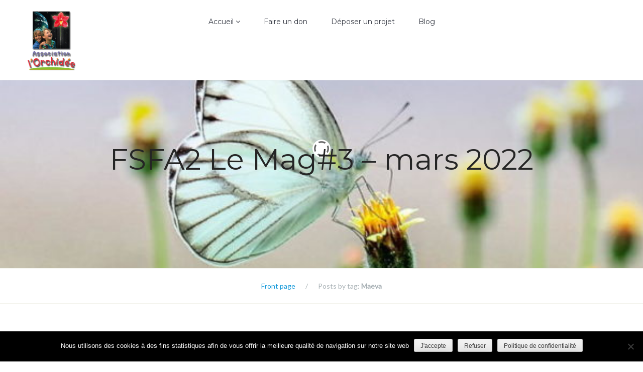

--- FILE ---
content_type: text/html; charset=UTF-8
request_url: https://lorchidee.org/tag/maeva/
body_size: 11144
content:
<!DOCTYPE html>
<html lang="fr-FR">
<head>
<meta charset="UTF-8">
<meta name="viewport" content="width=device-width, initial-scale=1">
<link rel="profile" href="http://gmpg.org/xfn/11">
<link rel="icon" href="https://lorchidee.org/wp-content/themes/theme58434-1/images/favicon.ico" type="image/x-icon">

<link href="https://fonts.googleapis.com/css?family=Lato:300,400,400i" rel="stylesheet">
<link href="https://fonts.googleapis.com/css?family=Montserrat:400,700" rel="stylesheet">
<link href="https://fonts.googleapis.com/css?family=Pacifico" rel="stylesheet">

<link rel="stylesheet" href="https://lorchidee.org/wp-content/themes/theme58434-1/css/camera.css">

<title>Maeva &#8211; Association L&#039;Orchidée</title>
<meta name='robots' content='max-image-preview:large' />
<script type="text/javascript">function rgmkInitGoogleMaps(){window.rgmkGoogleMapsCallback=true;try{jQuery(document).trigger("rgmkGoogleMapsLoad")}catch(err){}}</script><link rel='dns-prefetch' href='//maxcdn.bootstrapcdn.com' />
<link rel="alternate" type="application/rss+xml" title="Association L&#039;Orchidée &raquo; Flux" href="https://lorchidee.org/feed/" />
<link rel="alternate" type="application/rss+xml" title="Association L&#039;Orchidée &raquo; Flux des commentaires" href="https://lorchidee.org/comments/feed/" />
<link rel="alternate" type="application/rss+xml" title="Association L&#039;Orchidée &raquo; Flux de l’étiquette Maeva" href="https://lorchidee.org/tag/maeva/feed/" />
<script type="text/javascript">
window._wpemojiSettings = {"baseUrl":"https:\/\/s.w.org\/images\/core\/emoji\/14.0.0\/72x72\/","ext":".png","svgUrl":"https:\/\/s.w.org\/images\/core\/emoji\/14.0.0\/svg\/","svgExt":".svg","source":{"concatemoji":"https:\/\/lorchidee.org\/wp-includes\/js\/wp-emoji-release.min.js?ver=6.2.2"}};
/*! This file is auto-generated */
!function(e,a,t){var n,r,o,i=a.createElement("canvas"),p=i.getContext&&i.getContext("2d");function s(e,t){p.clearRect(0,0,i.width,i.height),p.fillText(e,0,0);e=i.toDataURL();return p.clearRect(0,0,i.width,i.height),p.fillText(t,0,0),e===i.toDataURL()}function c(e){var t=a.createElement("script");t.src=e,t.defer=t.type="text/javascript",a.getElementsByTagName("head")[0].appendChild(t)}for(o=Array("flag","emoji"),t.supports={everything:!0,everythingExceptFlag:!0},r=0;r<o.length;r++)t.supports[o[r]]=function(e){if(p&&p.fillText)switch(p.textBaseline="top",p.font="600 32px Arial",e){case"flag":return s("\ud83c\udff3\ufe0f\u200d\u26a7\ufe0f","\ud83c\udff3\ufe0f\u200b\u26a7\ufe0f")?!1:!s("\ud83c\uddfa\ud83c\uddf3","\ud83c\uddfa\u200b\ud83c\uddf3")&&!s("\ud83c\udff4\udb40\udc67\udb40\udc62\udb40\udc65\udb40\udc6e\udb40\udc67\udb40\udc7f","\ud83c\udff4\u200b\udb40\udc67\u200b\udb40\udc62\u200b\udb40\udc65\u200b\udb40\udc6e\u200b\udb40\udc67\u200b\udb40\udc7f");case"emoji":return!s("\ud83e\udef1\ud83c\udffb\u200d\ud83e\udef2\ud83c\udfff","\ud83e\udef1\ud83c\udffb\u200b\ud83e\udef2\ud83c\udfff")}return!1}(o[r]),t.supports.everything=t.supports.everything&&t.supports[o[r]],"flag"!==o[r]&&(t.supports.everythingExceptFlag=t.supports.everythingExceptFlag&&t.supports[o[r]]);t.supports.everythingExceptFlag=t.supports.everythingExceptFlag&&!t.supports.flag,t.DOMReady=!1,t.readyCallback=function(){t.DOMReady=!0},t.supports.everything||(n=function(){t.readyCallback()},a.addEventListener?(a.addEventListener("DOMContentLoaded",n,!1),e.addEventListener("load",n,!1)):(e.attachEvent("onload",n),a.attachEvent("onreadystatechange",function(){"complete"===a.readyState&&t.readyCallback()})),(e=t.source||{}).concatemoji?c(e.concatemoji):e.wpemoji&&e.twemoji&&(c(e.twemoji),c(e.wpemoji)))}(window,document,window._wpemojiSettings);
</script>
<style type="text/css">
img.wp-smiley,
img.emoji {
	display: inline !important;
	border: none !important;
	box-shadow: none !important;
	height: 1em !important;
	width: 1em !important;
	margin: 0 0.07em !important;
	vertical-align: -0.1em !important;
	background: none !important;
	padding: 0 !important;
}
</style>
	<link rel='stylesheet' id='wp-block-library-css' href='https://lorchidee.org/wp-includes/css/dist/block-library/style.min.css?ver=6.2.2' type='text/css' media='all' />
<link rel='stylesheet' id='classic-theme-styles-css' href='https://lorchidee.org/wp-includes/css/classic-themes.min.css?ver=6.2.2' type='text/css' media='all' />
<style id='global-styles-inline-css' type='text/css'>
body{--wp--preset--color--black: #000000;--wp--preset--color--cyan-bluish-gray: #abb8c3;--wp--preset--color--white: #ffffff;--wp--preset--color--pale-pink: #f78da7;--wp--preset--color--vivid-red: #cf2e2e;--wp--preset--color--luminous-vivid-orange: #ff6900;--wp--preset--color--luminous-vivid-amber: #fcb900;--wp--preset--color--light-green-cyan: #7bdcb5;--wp--preset--color--vivid-green-cyan: #00d084;--wp--preset--color--pale-cyan-blue: #8ed1fc;--wp--preset--color--vivid-cyan-blue: #0693e3;--wp--preset--color--vivid-purple: #9b51e0;--wp--preset--gradient--vivid-cyan-blue-to-vivid-purple: linear-gradient(135deg,rgba(6,147,227,1) 0%,rgb(155,81,224) 100%);--wp--preset--gradient--light-green-cyan-to-vivid-green-cyan: linear-gradient(135deg,rgb(122,220,180) 0%,rgb(0,208,130) 100%);--wp--preset--gradient--luminous-vivid-amber-to-luminous-vivid-orange: linear-gradient(135deg,rgba(252,185,0,1) 0%,rgba(255,105,0,1) 100%);--wp--preset--gradient--luminous-vivid-orange-to-vivid-red: linear-gradient(135deg,rgba(255,105,0,1) 0%,rgb(207,46,46) 100%);--wp--preset--gradient--very-light-gray-to-cyan-bluish-gray: linear-gradient(135deg,rgb(238,238,238) 0%,rgb(169,184,195) 100%);--wp--preset--gradient--cool-to-warm-spectrum: linear-gradient(135deg,rgb(74,234,220) 0%,rgb(151,120,209) 20%,rgb(207,42,186) 40%,rgb(238,44,130) 60%,rgb(251,105,98) 80%,rgb(254,248,76) 100%);--wp--preset--gradient--blush-light-purple: linear-gradient(135deg,rgb(255,206,236) 0%,rgb(152,150,240) 100%);--wp--preset--gradient--blush-bordeaux: linear-gradient(135deg,rgb(254,205,165) 0%,rgb(254,45,45) 50%,rgb(107,0,62) 100%);--wp--preset--gradient--luminous-dusk: linear-gradient(135deg,rgb(255,203,112) 0%,rgb(199,81,192) 50%,rgb(65,88,208) 100%);--wp--preset--gradient--pale-ocean: linear-gradient(135deg,rgb(255,245,203) 0%,rgb(182,227,212) 50%,rgb(51,167,181) 100%);--wp--preset--gradient--electric-grass: linear-gradient(135deg,rgb(202,248,128) 0%,rgb(113,206,126) 100%);--wp--preset--gradient--midnight: linear-gradient(135deg,rgb(2,3,129) 0%,rgb(40,116,252) 100%);--wp--preset--duotone--dark-grayscale: url('#wp-duotone-dark-grayscale');--wp--preset--duotone--grayscale: url('#wp-duotone-grayscale');--wp--preset--duotone--purple-yellow: url('#wp-duotone-purple-yellow');--wp--preset--duotone--blue-red: url('#wp-duotone-blue-red');--wp--preset--duotone--midnight: url('#wp-duotone-midnight');--wp--preset--duotone--magenta-yellow: url('#wp-duotone-magenta-yellow');--wp--preset--duotone--purple-green: url('#wp-duotone-purple-green');--wp--preset--duotone--blue-orange: url('#wp-duotone-blue-orange');--wp--preset--font-size--small: 13px;--wp--preset--font-size--medium: 20px;--wp--preset--font-size--large: 36px;--wp--preset--font-size--x-large: 42px;--wp--preset--spacing--20: 0.44rem;--wp--preset--spacing--30: 0.67rem;--wp--preset--spacing--40: 1rem;--wp--preset--spacing--50: 1.5rem;--wp--preset--spacing--60: 2.25rem;--wp--preset--spacing--70: 3.38rem;--wp--preset--spacing--80: 5.06rem;--wp--preset--shadow--natural: 6px 6px 9px rgba(0, 0, 0, 0.2);--wp--preset--shadow--deep: 12px 12px 50px rgba(0, 0, 0, 0.4);--wp--preset--shadow--sharp: 6px 6px 0px rgba(0, 0, 0, 0.2);--wp--preset--shadow--outlined: 6px 6px 0px -3px rgba(255, 255, 255, 1), 6px 6px rgba(0, 0, 0, 1);--wp--preset--shadow--crisp: 6px 6px 0px rgba(0, 0, 0, 1);}:where(.is-layout-flex){gap: 0.5em;}body .is-layout-flow > .alignleft{float: left;margin-inline-start: 0;margin-inline-end: 2em;}body .is-layout-flow > .alignright{float: right;margin-inline-start: 2em;margin-inline-end: 0;}body .is-layout-flow > .aligncenter{margin-left: auto !important;margin-right: auto !important;}body .is-layout-constrained > .alignleft{float: left;margin-inline-start: 0;margin-inline-end: 2em;}body .is-layout-constrained > .alignright{float: right;margin-inline-start: 2em;margin-inline-end: 0;}body .is-layout-constrained > .aligncenter{margin-left: auto !important;margin-right: auto !important;}body .is-layout-constrained > :where(:not(.alignleft):not(.alignright):not(.alignfull)){max-width: var(--wp--style--global--content-size);margin-left: auto !important;margin-right: auto !important;}body .is-layout-constrained > .alignwide{max-width: var(--wp--style--global--wide-size);}body .is-layout-flex{display: flex;}body .is-layout-flex{flex-wrap: wrap;align-items: center;}body .is-layout-flex > *{margin: 0;}:where(.wp-block-columns.is-layout-flex){gap: 2em;}.has-black-color{color: var(--wp--preset--color--black) !important;}.has-cyan-bluish-gray-color{color: var(--wp--preset--color--cyan-bluish-gray) !important;}.has-white-color{color: var(--wp--preset--color--white) !important;}.has-pale-pink-color{color: var(--wp--preset--color--pale-pink) !important;}.has-vivid-red-color{color: var(--wp--preset--color--vivid-red) !important;}.has-luminous-vivid-orange-color{color: var(--wp--preset--color--luminous-vivid-orange) !important;}.has-luminous-vivid-amber-color{color: var(--wp--preset--color--luminous-vivid-amber) !important;}.has-light-green-cyan-color{color: var(--wp--preset--color--light-green-cyan) !important;}.has-vivid-green-cyan-color{color: var(--wp--preset--color--vivid-green-cyan) !important;}.has-pale-cyan-blue-color{color: var(--wp--preset--color--pale-cyan-blue) !important;}.has-vivid-cyan-blue-color{color: var(--wp--preset--color--vivid-cyan-blue) !important;}.has-vivid-purple-color{color: var(--wp--preset--color--vivid-purple) !important;}.has-black-background-color{background-color: var(--wp--preset--color--black) !important;}.has-cyan-bluish-gray-background-color{background-color: var(--wp--preset--color--cyan-bluish-gray) !important;}.has-white-background-color{background-color: var(--wp--preset--color--white) !important;}.has-pale-pink-background-color{background-color: var(--wp--preset--color--pale-pink) !important;}.has-vivid-red-background-color{background-color: var(--wp--preset--color--vivid-red) !important;}.has-luminous-vivid-orange-background-color{background-color: var(--wp--preset--color--luminous-vivid-orange) !important;}.has-luminous-vivid-amber-background-color{background-color: var(--wp--preset--color--luminous-vivid-amber) !important;}.has-light-green-cyan-background-color{background-color: var(--wp--preset--color--light-green-cyan) !important;}.has-vivid-green-cyan-background-color{background-color: var(--wp--preset--color--vivid-green-cyan) !important;}.has-pale-cyan-blue-background-color{background-color: var(--wp--preset--color--pale-cyan-blue) !important;}.has-vivid-cyan-blue-background-color{background-color: var(--wp--preset--color--vivid-cyan-blue) !important;}.has-vivid-purple-background-color{background-color: var(--wp--preset--color--vivid-purple) !important;}.has-black-border-color{border-color: var(--wp--preset--color--black) !important;}.has-cyan-bluish-gray-border-color{border-color: var(--wp--preset--color--cyan-bluish-gray) !important;}.has-white-border-color{border-color: var(--wp--preset--color--white) !important;}.has-pale-pink-border-color{border-color: var(--wp--preset--color--pale-pink) !important;}.has-vivid-red-border-color{border-color: var(--wp--preset--color--vivid-red) !important;}.has-luminous-vivid-orange-border-color{border-color: var(--wp--preset--color--luminous-vivid-orange) !important;}.has-luminous-vivid-amber-border-color{border-color: var(--wp--preset--color--luminous-vivid-amber) !important;}.has-light-green-cyan-border-color{border-color: var(--wp--preset--color--light-green-cyan) !important;}.has-vivid-green-cyan-border-color{border-color: var(--wp--preset--color--vivid-green-cyan) !important;}.has-pale-cyan-blue-border-color{border-color: var(--wp--preset--color--pale-cyan-blue) !important;}.has-vivid-cyan-blue-border-color{border-color: var(--wp--preset--color--vivid-cyan-blue) !important;}.has-vivid-purple-border-color{border-color: var(--wp--preset--color--vivid-purple) !important;}.has-vivid-cyan-blue-to-vivid-purple-gradient-background{background: var(--wp--preset--gradient--vivid-cyan-blue-to-vivid-purple) !important;}.has-light-green-cyan-to-vivid-green-cyan-gradient-background{background: var(--wp--preset--gradient--light-green-cyan-to-vivid-green-cyan) !important;}.has-luminous-vivid-amber-to-luminous-vivid-orange-gradient-background{background: var(--wp--preset--gradient--luminous-vivid-amber-to-luminous-vivid-orange) !important;}.has-luminous-vivid-orange-to-vivid-red-gradient-background{background: var(--wp--preset--gradient--luminous-vivid-orange-to-vivid-red) !important;}.has-very-light-gray-to-cyan-bluish-gray-gradient-background{background: var(--wp--preset--gradient--very-light-gray-to-cyan-bluish-gray) !important;}.has-cool-to-warm-spectrum-gradient-background{background: var(--wp--preset--gradient--cool-to-warm-spectrum) !important;}.has-blush-light-purple-gradient-background{background: var(--wp--preset--gradient--blush-light-purple) !important;}.has-blush-bordeaux-gradient-background{background: var(--wp--preset--gradient--blush-bordeaux) !important;}.has-luminous-dusk-gradient-background{background: var(--wp--preset--gradient--luminous-dusk) !important;}.has-pale-ocean-gradient-background{background: var(--wp--preset--gradient--pale-ocean) !important;}.has-electric-grass-gradient-background{background: var(--wp--preset--gradient--electric-grass) !important;}.has-midnight-gradient-background{background: var(--wp--preset--gradient--midnight) !important;}.has-small-font-size{font-size: var(--wp--preset--font-size--small) !important;}.has-medium-font-size{font-size: var(--wp--preset--font-size--medium) !important;}.has-large-font-size{font-size: var(--wp--preset--font-size--large) !important;}.has-x-large-font-size{font-size: var(--wp--preset--font-size--x-large) !important;}
.wp-block-navigation a:where(:not(.wp-element-button)){color: inherit;}
:where(.wp-block-columns.is-layout-flex){gap: 2em;}
.wp-block-pullquote{font-size: 1.5em;line-height: 1.6;}
</style>
<link rel='stylesheet' id='cherry-testimonials-css' href='https://lorchidee.org/wp-content/plugins/cherry-testimonials/public/assets/css/style.css?ver=1.1.3' type='text/css' media='all' />
<link rel='stylesheet' id='contact-form-7-css' href='https://lorchidee.org/wp-content/plugins/contact-form-7/includes/css/styles.css?ver=5.8.7' type='text/css' media='all' />
<link rel='stylesheet' id='cookie-notice-front-css' href='https://lorchidee.org/wp-content/plugins/cookie-notice/css/front.min.css?ver=2.5.11' type='text/css' media='all' />
<link rel='stylesheet' id='font-awesome-css' href='//maxcdn.bootstrapcdn.com/font-awesome/4.4.0/css/font-awesome.min.css?ver=4.4.0' type='text/css' media='all' />
<link rel='stylesheet' id='swiper-css' href='https://lorchidee.org/wp-content/plugins/cherry-shortcodes/assets/css/swiper.css?ver=1.0.7.6' type='text/css' media='all' />
<link rel='stylesheet' id='magnific-popup-css' href='https://lorchidee.org/wp-content/plugins/cherry-shortcodes/assets/css/magnific-popup.css?ver=1.0.7.6' type='text/css' media='all' />
<link rel='stylesheet' id='cherry-shortcodes-grid-css' href='https://lorchidee.org/wp-content/plugins/cherry-shortcodes/assets/css/grid.css?ver=1.0.7.6' type='text/css' media='all' />
<link rel='stylesheet' id='cherry-shortcodes-all-css' href='https://lorchidee.org/wp-content/plugins/cherry-shortcodes/assets/css/shortcodes.css?ver=1.0.7.6' type='text/css' media='all' />
<link rel='stylesheet' id='spu-public-css-css' href='https://lorchidee.org/wp-content/plugins/popups/public/assets/css/public.css?ver=1.9.3.8' type='text/css' media='all' />
<link rel='stylesheet' id='theme58434-style-css' href='https://lorchidee.org/wp-content/themes/theme58434-1/style.css?ver=6.2.2' type='text/css' media='all' />
<link rel='stylesheet' id='cherry-team-css' href='https://lorchidee.org/wp-content/plugins/cherry-team/public/assets/css/style.css?ver=1.0.8' type='text/css' media='all' />
<script type='text/javascript' src='https://lorchidee.org/wp-includes/js/jquery/jquery.min.js?ver=3.6.4' id='jquery-core-js'></script>
<script type='text/javascript' src='https://lorchidee.org/wp-includes/js/jquery/jquery-migrate.min.js?ver=3.4.0' id='jquery-migrate-js'></script>
<script type='text/javascript' id='cookie-notice-front-js-before'>
var cnArgs = {"ajaxUrl":"https:\/\/lorchidee.org\/wp-admin\/admin-ajax.php","nonce":"8e5fd2c3a0","hideEffect":"fade","position":"bottom","onScroll":false,"onScrollOffset":100,"onClick":false,"cookieName":"cookie_notice_accepted","cookieTime":2592000,"cookieTimeRejected":2592000,"globalCookie":false,"redirection":true,"cache":false,"revokeCookies":true,"revokeCookiesOpt":"automatic"};
</script>
<script type='text/javascript' src='https://lorchidee.org/wp-content/plugins/cookie-notice/js/front.min.js?ver=2.5.11' id='cookie-notice-front-js'></script>
<link rel="https://api.w.org/" href="https://lorchidee.org/wp-json/" /><link rel="alternate" type="application/json" href="https://lorchidee.org/wp-json/wp/v2/tags/40" /><link rel="EditURI" type="application/rsd+xml" title="RSD" href="https://lorchidee.org/xmlrpc.php?rsd" />
<link rel="wlwmanifest" type="application/wlwmanifest+xml" href="https://lorchidee.org/wp-includes/wlwmanifest.xml" />
<meta name="generator" content="WordPress 6.2.2" />
<link rel="icon" href="https://lorchidee.org/wp-content/uploads/2018/09/logo-100x100.gif" sizes="32x32" />
<link rel="icon" href="https://lorchidee.org/wp-content/uploads/2018/09/logo.gif" sizes="192x192" />
<link rel="apple-touch-icon" href="https://lorchidee.org/wp-content/uploads/2018/09/logo.gif" />
<meta name="msapplication-TileImage" content="https://lorchidee.org/wp-content/uploads/2018/09/logo.gif" />
		<style type="text/css" id="wp-custom-css">
			.send-newsletter
{
	width:250px!important;
}
.newsletter
{
	width:500px;
	text-align:center;
}
.wpcf7-form
{
	background:none;
	box-shadow:none;
}
.site-title img{
	width:35%;
}
.header-top{
	background:white;
}
.header-top .main-navigation button{
	background:#c0c0c0!important;
}
.myButton {
	-moz-box-shadow: 0px 10px 14px -7px #276873;
	-webkit-box-shadow: 0px 10px 14px -7px #276873;
	box-shadow: 0px 10px 14px -7px #276873;
	background:-webkit-gradient(linear, left top, left bottom, color-stop(0.05, #599bb3), color-stop(1, #408c99));
	background:-moz-linear-gradient(top, #599bb3 5%, #408c99 100%);
	background:-webkit-linear-gradient(top, #599bb3 5%, #408c99 100%);
	background:-o-linear-gradient(top, #599bb3 5%, #408c99 100%);
	background:-ms-linear-gradient(top, #599bb3 5%, #408c99 100%);
	background:linear-gradient(to bottom, #599bb3 5%, #408c99 100%);
	filter:progid:DXImageTransform.Microsoft.gradient(startColorstr='#599bb3', endColorstr='#408c99',GradientType=0);
	background-color:#599bb3;
	-moz-border-radius:12px;
	-webkit-border-radius:12px;
	border-radius:12px;
	display:inline-block;
	cursor:pointer;
	color:#ffffff;
	font-family:Courier New;
	font-size:20px;
	font-weight:bold;
	padding:14px 32px;
	text-decoration:none;
	text-shadow:1px 0px 2px #3d768a;
}
.myButton:hover {
	background:-webkit-gradient(linear, left top, left bottom, color-stop(0.05, #408c99), color-stop(1, #599bb3));
	background:-moz-linear-gradient(top, #408c99 5%, #599bb3 100%);
	background:-webkit-linear-gradient(top, #408c99 5%, #599bb3 100%);
	background:-o-linear-gradient(top, #408c99 5%, #599bb3 100%);
	background:-ms-linear-gradient(top, #408c99 5%, #599bb3 100%);
	background:linear-gradient(to bottom, #408c99 5%, #599bb3 100%);
	filter:progid:DXImageTransform.Microsoft.gradient(startColorstr='#408c99', endColorstr='#599bb3',GradientType=0);
	background-color:#408c99;
}
.myButton:active {
	position:relative;
	top:1px;
}
		</style>
		
<script type="text/javascript">
 
   jQuery(window).load(function() {

        jQuery('#slider').camera({
            pagination: false,
            height: '46.2999%',
            playPause: false,
            time: 8000,
            transPeriod: 700,
            fx: 'simpleFade',
            loader: 'none',
            minHeight:'400px',
            thumbnails: false,
            navigation: false
        })

        /* ToTop
		 ========================================================*/
		;
		(function ($) {
	        $(document).ready(function () {
	            $().UItoTop({
	                easingType: 'easeOutQuart',
	                containerClass: 'ui-to-top fa fa-angle-up'
	            });
	        });
		})(jQuery);

		/* Stick up menus
		 ========================================================*/
		;
		(function ($) {
	        $(document).ready(function () {
	            $('#stuck_container').TMStickUp({})
	        });
		})(jQuery);
            
 });

</script>
	
<!-- Global site tag (gtag.js) - Google Analytics -->
<script async src="https://www.googletagmanager.com/gtag/js?id=UA-976881-1"></script>
<script>
  window.dataLayer = window.dataLayer || [];
  function gtag(){dataLayer.push(arguments);}
  gtag('js', new Date());

  gtag('config', 'UA-976881-1');
</script>

</head>

<body class="archive tag tag-maeva tag-40 cookies-not-set hfeed">
<div id="page" class="site">
	<a class="skip-link screen-reader-text" href="#content">Aller au contenu</a>






	   
		<header id="masthead" class="site-header" role="banner" style="background: url(https://lorchidee.org/wp-content/uploads/2019/04/cropped-blog-2.jpg);">
	


        <div class="slider_block">
            		 
	<div class="camera_container">
      	<div  id="slider" class="camera_wrap">
                	
					<div  data-src="https://lorchidee.org/wp-content/uploads/2019/04/slide_1-e1600714798611.jpg">
					<div class="camera_caption fadeIn">
                        <div class="container">
                            
                            <div class="camera_content slide_cont">

                                <!-- <h2> </h2> -->

                                <div><h5>Association L&rsquo;Orchidée</h5>
<h2>Soutient et réalise les projets d&rsquo;enfants gravement malades</h2>
<style scoped>.cherry-btn.button-690{background-color:#ffffff;color:#000000;}</style><a class="cherry-btn cherry-btn-info cherry-btn-medium cherry-btn-inline cherry-btn-fade button-690" target="_self" href="https://lorchidee.org/faire-un-don/">Nous Aider</a>  <style scoped>.cherry-btn.button-773{background-color:#ffffff;color:#000000;}</style><a class="cherry-btn cherry-btn-info cherry-btn-medium cherry-btn-inline cherry-btn-fade button-773" target="_self" href="https://lorchidee.org/deposer-un-projet/">Déposer un Projet</a>
 </div>
                            </div>
                        </div>
                    </div>
                    </div>
                    
					<div  data-src="https://lorchidee.org/wp-content/uploads/2019/04/slide_2-e1600710384312.jpg">
					<div class="camera_caption fadeIn">
                        <div class="container">
                            
                            <div class="camera_content slide_cont">

                                <!-- <h2> </h2> -->

                                <div><h5>Association L&rsquo;Orchidée</h5>
<h2>Soutient et réalise les projets d&rsquo;enfants gravement malades</h2>
<style scoped>.cherry-btn.button-982{background-color:#ffffff;color:#000000;}</style><a class="cherry-btn cherry-btn-info cherry-btn-medium cherry-btn-inline cherry-btn-fade button-982" target="_self" href="https://lorchidee.org/faire-un-don/">Nous Aider</a>  <style scoped>.cherry-btn.button-907{background-color:#ffffff;color:#000000;}</style><a class="cherry-btn cherry-btn-info cherry-btn-medium cherry-btn-inline cherry-btn-fade button-907" target="_self" href="https://lorchidee.org/deposer-un-projet/">Déposer un Projet</a>
 </div>
                            </div>
                        </div>
                    </div>
                    </div>
                    
					<div  data-src="https://lorchidee.org/wp-content/uploads/2019/04/slide_3-e1600710376218.jpg">
					<div class="camera_caption fadeIn">
                        <div class="container">
                            
                            <div class="camera_content slide_cont">

                                <!-- <h2> </h2> -->

                                <div><h5>Association L&rsquo;Orchidée</h5>
<h2>Soutient et réalise les projets d&rsquo;enfants gravement malades</h2>
<style scoped>.cherry-btn.button-162{background-color:#ffffff;color:#000000;}</style><a class="cherry-btn cherry-btn-info cherry-btn-medium cherry-btn-inline cherry-btn-fade button-162" target="_self" href="https://lorchidee.org/faire-un-don/">Nous Aider</a>  <style scoped>.cherry-btn.button-814{background-color:#ffffff;color:#000000;}</style><a class="cherry-btn cherry-btn-info cherry-btn-medium cherry-btn-inline cherry-btn-fade button-814" target="_self" href="https://lorchidee.org/deposer-un-projet/">Déposer un Projet</a>
 </div>
                            </div>
                        </div>
                    </div>
                    </div>
                    
					<div  data-src="https://lorchidee.org/wp-content/uploads/2019/04/slide_4-e1600710358304.jpg">
					<div class="camera_caption fadeIn">
                        <div class="container">
                            
                            <div class="camera_content slide_cont">

                                <!-- <h2> </h2> -->

                                <div><h5>Association L&rsquo;Orchidée</h5>
<h2>Soutient et réalise les projets d&rsquo;enfants gravement malades</h2>
<style scoped>.cherry-btn.button-406{background-color:#ffffff;color:#000000;}</style><a class="cherry-btn cherry-btn-info cherry-btn-medium cherry-btn-inline cherry-btn-fade button-406" target="_self" href="https://lorchidee.org/faire-un-don/">Nous Aider</a>  <style scoped>.cherry-btn.button-158{background-color:#ffffff;color:#000000;}</style><a class="cherry-btn cherry-btn-info cherry-btn-medium cherry-btn-inline cherry-btn-fade button-158" target="_self" href="https://lorchidee.org/deposer-un-projet/">Déposer un Projet</a>
 </div>
                            </div>
                        </div>
                    </div>
                    </div>
                    
					<div  data-src="https://lorchidee.org/wp-content/uploads/2019/04/slide_5-e1600710347382.jpg">
					<div class="camera_caption fadeIn">
                        <div class="container">
                            
                            <div class="camera_content slide_cont">

                                <!-- <h2> </h2> -->

                                <div><h5>Association L&rsquo;Orchidée</h5>
<h2>Soutient et réalise les projets d&rsquo;enfants gravement malades</h2>
<style scoped>.cherry-btn.button-156{background-color:#ffffff;color:#000000;}</style><a class="cherry-btn cherry-btn-info cherry-btn-medium cherry-btn-inline cherry-btn-fade button-156" target="_self" href="https://lorchidee.org/faire-un-don/">Nous Aider</a>  <style scoped>.cherry-btn.button-376{background-color:#ffffff;color:#000000;}</style><a class="cherry-btn cherry-btn-info cherry-btn-medium cherry-btn-inline cherry-btn-fade button-376" target="_self" href="https://lorchidee.org/deposer-un-projet/">Déposer un Projet</a>
 </div>
                            </div>
                        </div>
                    </div>
                    </div>
                    
					<div  data-src="https://lorchidee.org/wp-content/uploads/2019/04/slide_6-e1600710368869.jpg">
					<div class="camera_caption fadeIn">
                        <div class="container">
                            
                            <div class="camera_content slide_cont">

                                <!-- <h2> </h2> -->

                                <div><h5>Association L&rsquo;Orchidée</h5>
<h2>Soutient et réalise les projets d&rsquo;enfants gravement malades</h2>
<style scoped>.cherry-btn.button-202{background-color:#ffffff;color:#000000;}</style><a class="cherry-btn cherry-btn-info cherry-btn-medium cherry-btn-inline cherry-btn-fade button-202" target="_self" href="https://lorchidee.org/faire-un-don/">Nous Aider</a>  <style scoped>.cherry-btn.button-826{background-color:#ffffff;color:#000000;}</style><a class="cherry-btn cherry-btn-info cherry-btn-medium cherry-btn-inline cherry-btn-fade button-826" target="_self" href="https://lorchidee.org/deposer-un-projet/">Déposer un Projet</a>
 </div>
                            </div>
                        </div>
                    </div>
                    </div>
                                    </div>
                   
            </div>
       

	 
                      </div>



		<div class="header-top">
			<div id="stuck_container" class="stuck_container">
			<div class="container">
				<div class="row">



					<div class="col-xs-12 col-sm-3 col-md-3 col-lg-3">

						<div class="site-branding">
															<p class="site-title"><a href="https://lorchidee.org/" rel="home"><img src="https://lorchidee.org/wp-content/themes/theme58434-1/images/logo.png" alt=""></a></p>
													</div><!-- .site-branding -->

					</div>



					<div class="col-xs-12 col-sm-6 col-md-6 col-lg-6">
						
						<nav id="site-navigation" class="main-navigation" role="navigation">
							<button class="menu-toggle" aria-controls="primary-menu" aria-expanded="false">≡</button>
							<div class="menu-%e2%89%a1-container"><ul id="primary-menu" class="menu"><li id="menu-item-714" class="menu-item menu-item-type-post_type menu-item-object-page menu-item-home menu-item-has-children menu-item-714"><a href="https://lorchidee.org/">Accueil <i class="fa fa-angle-down"></i></a>
<ul class="sub-menu">
	<li id="menu-item-697" class="menu-item menu-item-type-post_type menu-item-object-page menu-item-697"><a href="https://lorchidee.org/accueil/presentation/">L&rsquo;Association</a></li>
	<li id="menu-item-700" class="menu-item menu-item-type-post_type menu-item-object-page menu-item-700"><a href="https://lorchidee.org/accueil/equipe/">Nos Equipes</a></li>
	<li id="menu-item-699" class="menu-item menu-item-type-post_type menu-item-object-page menu-item-699"><a href="https://lorchidee.org/accueil/projet/">Les Projets</a></li>
	<li id="menu-item-701" class="menu-item menu-item-type-post_type menu-item-object-page menu-item-701"><a href="https://lorchidee.org/accueil/participer/">Participer</a></li>
	<li id="menu-item-698" class="menu-item menu-item-type-post_type menu-item-object-page menu-item-698"><a href="https://lorchidee.org/accueil/actualites/">Notre Actualité</a></li>
	<li id="menu-item-1529" class="menu-item menu-item-type-post_type menu-item-object-page menu-item-1529"><a href="https://lorchidee.org/nous-contacter/">Nous Contacter</a></li>
</ul>
</li>
<li id="menu-item-856" class="menu-item menu-item-type-post_type menu-item-object-page menu-item-856"><a href="https://lorchidee.org/faire-un-don/">Faire un don</a></li>
<li id="menu-item-711" class="menu-item menu-item-type-post_type menu-item-object-page menu-item-711"><a href="https://lorchidee.org/deposer-un-projet/">Déposer un projet</a></li>
<li id="menu-item-795" class="menu-item menu-item-type-post_type menu-item-object-page menu-item-795"><a href="https://lorchidee.org/blog/">Blog</a></li>
</ul></div>						</nav><!-- #site-navigation -->

					</div>



					<div class="col-xs-12 col-sm-3 col-md-3 col-lg-3">
						
						<div class="header-widget"></div>

					</div>



				</div>
			</div>
			</div>
		</div>



					<div class="header-bottom">
				<div class="container">
					<div class="row">
						<div class="col-xs-12 col-sm-12 col-md-12 col-lg-12">
							<div class="entry-title">FSFA2 Le Mag#3 &#8211; mars 2022</div>						</div>
					</div>
				</div>
			</div>
		


	</header><!-- #masthead -->






			<div class="breadcrumbs">
			<div class="container">
				<div class="row">
					<div class="col-xs-12 col-sm-12 col-md-12 col-lg-12">
						<div class="kama_breadcrumbs" itemscope itemtype="http://schema.org/BreadcrumbList"><span itemprop="itemListElement" itemscope itemtype="http://schema.org/ListItem"><a href="https://lorchidee.org" itemprop="item"><span itemprop="name">Front page</span></a></span><span class="kb_sep"> / </span>
<span class="kb_title">Posts by tag: <b>Maeva</b></span></div>					</div>
				</div>
			</div>
		</div>
	





	<div id="content" class="site-content">

<div class="container">
	<div class="row">



		<div class="col-xs-12 col-sm-8 col-md-8 col-lg-8">

	<div id="primary" class="content-area">
		<main id="main" class="site-main" role="main">

		
			<header class="page-header">
				<h1 class="page-title">Étiquette : <span>Maeva</span></h1>			</header><!-- .page-header -->

			
<article id="post-2924" class="post-2924 post type-post status-publish format-standard hentry category-presse tag-jorkyball tag-maeva">



	
		
		<header class="entry-header">
			<h2 class="entry-title"><a href="https://lorchidee.org/fsfa2-le-mag3-mars-2022/" rel="bookmark">FSFA2 Le Mag#3 &#8211; mars 2022</a></h2>		</header><!-- .entry-header -->

		<div class="entry-content">
					</div><!-- .entry-content -->

		<footer class="entry-footer">

							<a href="https://lorchidee.org/fsfa2-le-mag3-mars-2022/" class="post-link">En savoir +</a>
						
			<span class="date-block">29/03/2022</span>
			<span class="author-block">association lorchidee</span>
			<span class="comments-link"><a href="https://lorchidee.org/fsfa2-le-mag3-mars-2022/#respond">Laisser un commentaire<span class="screen-reader-text"> sur FSFA2 Le Mag#3 &#8211; mars 2022</span></a></span>
		</footer><!-- .entry-footer -->

	


	


</article><!-- #post-## -->

<article id="post-2447" class="post-2447 post type-post status-publish format-standard hentry category-actualites tag-champagne-au-mont-dor tag-maeva">



	
		
		<header class="entry-header">
			<h2 class="entry-title"><a href="https://lorchidee.org/6-septembre-2020-tournoi-maeva/" rel="bookmark">6 septembre 2020 &#8211; tournoi MAEVA &#8211; ANNULE</a></h2>		</header><!-- .entry-header -->

		<div class="entry-content">
			<p>Venez nombreux</p>
		</div><!-- .entry-content -->

		<footer class="entry-footer">

							<a href="https://lorchidee.org/6-septembre-2020-tournoi-maeva/" class="post-link">En savoir +</a>
						
			<span class="date-block">06/09/2020</span>
			<span class="author-block">association lorchidee</span>
			<span class="comments-link"><a href="https://lorchidee.org/6-septembre-2020-tournoi-maeva/#respond">Laisser un commentaire<span class="screen-reader-text"> sur 6 septembre 2020 &#8211; tournoi MAEVA &#8211; ANNULE</span></a></span>
		</footer><!-- .entry-footer -->

	


	


</article><!-- #post-## -->

<article id="post-2200" class="post-2200 post type-post status-publish format-standard hentry category-actualites tag-champagne-au-mont-dor tag-maeva">



	
		
		<header class="entry-header">
			<h2 class="entry-title"><a href="https://lorchidee.org/8-septembre-2019-tournoi-maeva/" rel="bookmark">8 septembre 2019 &#8211; Tournoi Maeva</a></h2>		</header><!-- .entry-header -->

		<div class="entry-content">
					</div><!-- .entry-content -->

		<footer class="entry-footer">

							<a href="https://lorchidee.org/8-septembre-2019-tournoi-maeva/" class="post-link">En savoir +</a>
						
			<span class="date-block">08/09/2019</span>
			<span class="author-block">association lorchidee</span>
			<span class="comments-link"><a href="https://lorchidee.org/8-septembre-2019-tournoi-maeva/#respond">Laisser un commentaire<span class="screen-reader-text"> sur 8 septembre 2019 &#8211; Tournoi Maeva</span></a></span>
		</footer><!-- .entry-footer -->

	


	


</article><!-- #post-## -->

<article id="post-2222" class="post-2222 post type-post status-publish format-standard hentry category-presse tag-champagne-au-mont-dor tag-maeva">



	
		
		<header class="entry-header">
			<h2 class="entry-title"><a href="https://lorchidee.org/le-progres-08-09-19-tournoi-maeva/" rel="bookmark">Le Progrès 08/09/19 – Tournoi MAEVA</a></h2>		</header><!-- .entry-header -->

		<div class="entry-content">
					</div><!-- .entry-content -->

		<footer class="entry-footer">

							<a href="https://lorchidee.org/le-progres-08-09-19-tournoi-maeva/" class="post-link">En savoir +</a>
						
			<span class="date-block">08/09/2019</span>
			<span class="author-block">association lorchidee</span>
			<span class="comments-link"><a href="https://lorchidee.org/le-progres-08-09-19-tournoi-maeva/#respond">Laisser un commentaire<span class="screen-reader-text"> sur Le Progrès 08/09/19 – Tournoi MAEVA</span></a></span>
		</footer><!-- .entry-footer -->

	


	


</article><!-- #post-## -->

<article id="post-2213" class="post-2213 post type-post status-publish format-standard hentry category-presse tag-champagne-au-mont-dor tag-maeva">



	
		
		<header class="entry-header">
			<h2 class="entry-title"><a href="https://lorchidee.org/le-progres-06-09-19-tournoi-maeva/" rel="bookmark">Le Progrès 06/09/19 – Tournoi MAEVA</a></h2>		</header><!-- .entry-header -->

		<div class="entry-content">
					</div><!-- .entry-content -->

		<footer class="entry-footer">

							<a href="https://lorchidee.org/le-progres-06-09-19-tournoi-maeva/" class="post-link">En savoir +</a>
						
			<span class="date-block">06/09/2019</span>
			<span class="author-block">association lorchidee</span>
			<span class="comments-link"><a href="https://lorchidee.org/le-progres-06-09-19-tournoi-maeva/#respond">Laisser un commentaire<span class="screen-reader-text"> sur Le Progrès 06/09/19 – Tournoi MAEVA</span></a></span>
		</footer><!-- .entry-footer -->

	


	


</article><!-- #post-## -->

<article id="post-1103" class="post-1103 post type-post status-publish format-standard hentry category-presse tag-champagne-au-mont-dor tag-maeva">



	
		
		<header class="entry-header">
			<h2 class="entry-title"><a href="https://lorchidee.org/le-progres-15-09-18-maeva-offre-8-500euros/" rel="bookmark">Le Progrès 15/09/18 &#8211; Maeva offre 8.500euros</a></h2>		</header><!-- .entry-header -->

		<div class="entry-content">
					</div><!-- .entry-content -->

		<footer class="entry-footer">

							<a href="https://lorchidee.org/le-progres-15-09-18-maeva-offre-8-500euros/" class="post-link">En savoir +</a>
						
			<span class="date-block">15/09/2018</span>
			<span class="author-block">association lorchidee</span>
			<span class="comments-link"><a href="https://lorchidee.org/le-progres-15-09-18-maeva-offre-8-500euros/#respond">Laisser un commentaire<span class="screen-reader-text"> sur Le Progrès 15/09/18 &#8211; Maeva offre 8.500euros</span></a></span>
		</footer><!-- .entry-footer -->

	


	


</article><!-- #post-## -->

<article id="post-1433" class="post-1433 post type-post status-publish format-standard hentry category-presse tag-champagne-au-mont-dor tag-maeva">



	
		
		<header class="entry-header">
			<h2 class="entry-title"><a href="https://lorchidee.org/septembre-2017-10-000euros-recoltes-lors-du-tournoi-maeva/" rel="bookmark">septembre 2017 &#8211; 10.000euros récoltés lors du Tournoi MAEVA</a></h2>		</header><!-- .entry-header -->

		<div class="entry-content">
					</div><!-- .entry-content -->

		<footer class="entry-footer">

							<a href="https://lorchidee.org/septembre-2017-10-000euros-recoltes-lors-du-tournoi-maeva/" class="post-link">En savoir +</a>
						
			<span class="date-block">17/09/2017</span>
			<span class="author-block">association lorchidee</span>
			<span class="comments-link"><a href="https://lorchidee.org/septembre-2017-10-000euros-recoltes-lors-du-tournoi-maeva/#respond">Laisser un commentaire<span class="screen-reader-text"> sur septembre 2017 &#8211; 10.000euros récoltés lors du Tournoi MAEVA</span></a></span>
		</footer><!-- .entry-footer -->

	


	


</article><!-- #post-## -->

		</main><!-- #main -->
	</div><!-- #primary -->

		</div>



		<div class="col-xs-12 col-sm-4 col-md-4 col-lg-4">
			
<aside id="secondary" class="widget-area" role="complementary">
	<section id="categories-2" class="widget widget_categories"><h2 class="widget-title">Catégories</h2>
			<ul>
					<li class="cat-item cat-item-14"><a href="https://lorchidee.org/category/actualites/">Actualités</a> (97)
</li>
	<li class="cat-item cat-item-48"><a href="https://lorchidee.org/category/actualites/actualites-en-cours/">Actualités en cours</a> (2)
</li>
	<li class="cat-item cat-item-152"><a href="https://lorchidee.org/category/candidature-ca/">candidature CA</a> (25)
</li>
	<li class="cat-item cat-item-12"><a href="https://lorchidee.org/category/cr-ag/">CR AG</a> (34)
</li>
	<li class="cat-item cat-item-28"><a href="https://lorchidee.org/category/fil_ariane/">Fil_Ariane</a> (42)
</li>
	<li class="cat-item cat-item-27"><a href="https://lorchidee.org/category/presse/">Presse et média</a> (105)
</li>
	<li class="cat-item cat-item-9"><a href="https://lorchidee.org/category/temoignages/projets-animaliers/">Projets Animaliers</a> (24)
</li>
	<li class="cat-item cat-item-18"><a href="https://lorchidee.org/category/temoignages/projets-artistes/">Projets Artistes</a> (27)
</li>
	<li class="cat-item cat-item-130"><a href="https://lorchidee.org/category/temoignages/projets-parcs-dattractions/">Projets Parcs d&#039;Attractions</a> (18)
</li>
	<li class="cat-item cat-item-19"><a href="https://lorchidee.org/category/temoignages/projets-sports/">Projets Sports</a> (34)
</li>
	<li class="cat-item cat-item-24"><a href="https://lorchidee.org/category/temoignages/projets-voyages/">Projets Voyages</a> (8)
</li>
	<li class="cat-item cat-item-88"><a href="https://lorchidee.org/category/cr-mensuel/">Réunions mensuelles</a> (35)
</li>
	<li class="cat-item cat-item-8"><a href="https://lorchidee.org/category/temoignages/">Témoignages</a> (102)
</li>
			</ul>

			</section><section id="tag_cloud-2" class="widget widget_tag_cloud"><h2 class="widget-title">Etiquettes</h2><div class="tagcloud"><a href="https://lorchidee.org/tag/ardeche/" class="tag-cloud-link tag-link-133 tag-link-position-1" style="font-size: 8pt;" aria-label="Ardèche (2 éléments)">Ardèche</a>
<a href="https://lorchidee.org/tag/assemblee-generale/" class="tag-cloud-link tag-link-51 tag-link-position-2" style="font-size: 12.752293577982pt;" aria-label="Assemblée Générale (6 éléments)">Assemblée Générale</a>
<a href="https://lorchidee.org/tag/auchan/" class="tag-cloud-link tag-link-62 tag-link-position-3" style="font-size: 9.5412844036697pt;" aria-label="Auchan (3 éléments)">Auchan</a>
<a href="https://lorchidee.org/tag/aeroclub/" class="tag-cloud-link tag-link-76 tag-link-position-4" style="font-size: 8pt;" aria-label="aéroclub (2 éléments)">aéroclub</a>
<a href="https://lorchidee.org/tag/bapteme-de-lair/" class="tag-cloud-link tag-link-67 tag-link-position-5" style="font-size: 13.394495412844pt;" aria-label="baptême de l&#039;air (7 éléments)">baptême de l&#039;air</a>
<a href="https://lorchidee.org/tag/brignais/" class="tag-cloud-link tag-link-128 tag-link-position-6" style="font-size: 8pt;" aria-label="Brignais (2 éléments)">Brignais</a>
<a href="https://lorchidee.org/tag/champagne-au-mont-dor/" class="tag-cloud-link tag-link-41 tag-link-position-7" style="font-size: 15.706422018349pt;" aria-label="Champagne-au-Mont-d&#039;Or (11 éléments)">Champagne-au-Mont-d&#039;Or</a>
<a href="https://lorchidee.org/tag/chazay-dazergues/" class="tag-cloud-link tag-link-34 tag-link-position-8" style="font-size: 14.036697247706pt;" aria-label="Chazay d&#039;Azergues (8 éléments)">Chazay d&#039;Azergues</a>
<a href="https://lorchidee.org/tag/chien-de-traineau/" class="tag-cloud-link tag-link-92 tag-link-position-9" style="font-size: 9.5412844036697pt;" aria-label="chien de traineau (3 éléments)">chien de traineau</a>
<a href="https://lorchidee.org/tag/circuit-automobile/" class="tag-cloud-link tag-link-110 tag-link-position-10" style="font-size: 9.5412844036697pt;" aria-label="circuit automobile (3 éléments)">circuit automobile</a>
<a href="https://lorchidee.org/tag/cirque/" class="tag-cloud-link tag-link-101 tag-link-position-11" style="font-size: 9.5412844036697pt;" aria-label="cirque (3 éléments)">cirque</a>
<a href="https://lorchidee.org/tag/colombier-saugnieu/" class="tag-cloud-link tag-link-44 tag-link-position-12" style="font-size: 9.5412844036697pt;" aria-label="Colombier-Saugnieu (3 éléments)">Colombier-Saugnieu</a>
<a href="https://lorchidee.org/tag/concert/" class="tag-cloud-link tag-link-131 tag-link-position-13" style="font-size: 9.5412844036697pt;" aria-label="concert (3 éléments)">concert</a>
<a href="https://lorchidee.org/tag/course/" class="tag-cloud-link tag-link-16 tag-link-position-14" style="font-size: 22pt;" aria-label="Course (36 éléments)">Course</a>
<a href="https://lorchidee.org/tag/cuisine/" class="tag-cloud-link tag-link-143 tag-link-position-15" style="font-size: 8pt;" aria-label="cuisine (2 éléments)">cuisine</a>
<a href="https://lorchidee.org/tag/dauphins/" class="tag-cloud-link tag-link-10 tag-link-position-16" style="font-size: 16.091743119266pt;" aria-label="dauphins (12 éléments)">dauphins</a>
<a href="https://lorchidee.org/tag/dommartin/" class="tag-cloud-link tag-link-42 tag-link-position-17" style="font-size: 9.5412844036697pt;" aria-label="Dommartin (3 éléments)">Dommartin</a>
<a href="https://lorchidee.org/tag/eurodisney/" class="tag-cloud-link tag-link-90 tag-link-position-18" style="font-size: 9.5412844036697pt;" aria-label="Eurodisney (3 éléments)">Eurodisney</a>
<a href="https://lorchidee.org/tag/fc-barcelone/" class="tag-cloud-link tag-link-112 tag-link-position-19" style="font-size: 8pt;" aria-label="FC Barcelone (2 éléments)">FC Barcelone</a>
<a href="https://lorchidee.org/tag/fit-nteam/" class="tag-cloud-link tag-link-72 tag-link-position-20" style="font-size: 8pt;" aria-label="Fit N&#039;Team (2 éléments)">Fit N&#039;Team</a>
<a href="https://lorchidee.org/tag/fete-des-lumieres/" class="tag-cloud-link tag-link-56 tag-link-position-21" style="font-size: 9.5412844036697pt;" aria-label="Fête des Lumières (3 éléments)">Fête des Lumières</a>
<a href="https://lorchidee.org/tag/gastronomie/" class="tag-cloud-link tag-link-132 tag-link-position-22" style="font-size: 8pt;" aria-label="gastronomie (2 éléments)">gastronomie</a>
<a href="https://lorchidee.org/tag/gilardon/" class="tag-cloud-link tag-link-37 tag-link-position-23" style="font-size: 9.5412844036697pt;" aria-label="Gilardon (3 éléments)">Gilardon</a>
<a href="https://lorchidee.org/tag/jorkyball/" class="tag-cloud-link tag-link-145 tag-link-position-24" style="font-size: 10.825688073394pt;" aria-label="jorkyball (4 éléments)">jorkyball</a>
<a href="https://lorchidee.org/tag/lucenay/" class="tag-cloud-link tag-link-32 tag-link-position-25" style="font-size: 10.825688073394pt;" aria-label="Lucenay (4 éléments)">Lucenay</a>
<a href="https://lorchidee.org/tag/maeva/" class="tag-cloud-link tag-link-40 tag-link-position-26" style="font-size: 13.394495412844pt;" aria-label="Maeva (7 éléments)">Maeva</a>
<a href="https://lorchidee.org/tag/magie/" class="tag-cloud-link tag-link-29 tag-link-position-27" style="font-size: 11.853211009174pt;" aria-label="magie (5 éléments)">magie</a>
<a href="https://lorchidee.org/tag/marche-de-noel/" class="tag-cloud-link tag-link-58 tag-link-position-28" style="font-size: 14.036697247706pt;" aria-label="marché de Noël (8 éléments)">marché de Noël</a>
<a href="https://lorchidee.org/tag/morence/" class="tag-cloud-link tag-link-30 tag-link-position-29" style="font-size: 8pt;" aria-label="Morencé (2 éléments)">Morencé</a>
<a href="https://lorchidee.org/tag/morestel/" class="tag-cloud-link tag-link-66 tag-link-position-30" style="font-size: 8pt;" aria-label="Morestel (2 éléments)">Morestel</a>
<a href="https://lorchidee.org/tag/noel/" class="tag-cloud-link tag-link-158 tag-link-position-31" style="font-size: 8pt;" aria-label="Noël (2 éléments)">Noël</a>
<a href="https://lorchidee.org/tag/olympique-lyonnais/" class="tag-cloud-link tag-link-109 tag-link-position-32" style="font-size: 9.5412844036697pt;" aria-label="Olympique Lyonnais (3 éléments)">Olympique Lyonnais</a>
<a href="https://lorchidee.org/tag/oullins/" class="tag-cloud-link tag-link-45 tag-link-position-33" style="font-size: 18.275229357798pt;" aria-label="Oullins (18 éléments)">Oullins</a>
<a href="https://lorchidee.org/tag/paris/" class="tag-cloud-link tag-link-25 tag-link-position-34" style="font-size: 9.5412844036697pt;" aria-label="Paris (3 éléments)">Paris</a>
<a href="https://lorchidee.org/tag/raid-amazones/" class="tag-cloud-link tag-link-39 tag-link-position-35" style="font-size: 9.5412844036697pt;" aria-label="Raid Amazones (3 éléments)">Raid Amazones</a>
<a href="https://lorchidee.org/tag/rotaract/" class="tag-cloud-link tag-link-73 tag-link-position-36" style="font-size: 10.825688073394pt;" aria-label="Rotaract (4 éléments)">Rotaract</a>
<a href="https://lorchidee.org/tag/rotary/" class="tag-cloud-link tag-link-53 tag-link-position-37" style="font-size: 11.853211009174pt;" aria-label="Rotary (5 éléments)">Rotary</a>
<a href="https://lorchidee.org/tag/sallanches/" class="tag-cloud-link tag-link-61 tag-link-position-38" style="font-size: 11.853211009174pt;" aria-label="Sallanches (5 éléments)">Sallanches</a>
<a href="https://lorchidee.org/tag/salon-des-saveurs/" class="tag-cloud-link tag-link-46 tag-link-position-39" style="font-size: 8pt;" aria-label="Salon des Saveurs (2 éléments)">Salon des Saveurs</a>
<a href="https://lorchidee.org/tag/st-forgeux/" class="tag-cloud-link tag-link-65 tag-link-position-40" style="font-size: 8pt;" aria-label="St-Forgeux (2 éléments)">St-Forgeux</a>
<a href="https://lorchidee.org/tag/st-genis-laval/" class="tag-cloud-link tag-link-59 tag-link-position-41" style="font-size: 10.825688073394pt;" aria-label="St-Genis-Laval (4 éléments)">St-Genis-Laval</a>
<a href="https://lorchidee.org/tag/st-loup/" class="tag-cloud-link tag-link-57 tag-link-position-42" style="font-size: 9.5412844036697pt;" aria-label="St-Loup (3 éléments)">St-Loup</a>
<a href="https://lorchidee.org/tag/st-privas/" class="tag-cloud-link tag-link-134 tag-link-position-43" style="font-size: 8pt;" aria-label="St-Privas (2 éléments)">St-Privas</a>
<a href="https://lorchidee.org/tag/st-romain-de-popey/" class="tag-cloud-link tag-link-38 tag-link-position-44" style="font-size: 9.5412844036697pt;" aria-label="St-Romain-de-Popey (3 éléments)">St-Romain-de-Popey</a>
<a href="https://lorchidee.org/tag/theatre/" class="tag-cloud-link tag-link-135 tag-link-position-45" style="font-size: 11.853211009174pt;" aria-label="théâtre (5 éléments)">théâtre</a></div>
</section></aside><!-- #secondary -->
		</div>



	</div>
</div>


	</div><!-- #content -->

	<footer id="colophon" class="site-footer" role="contentinfo">
		<div class="footer-top">
			<div class="container">
				<div class="row">
					<div class="col-xs-12 col-sm-12 col-md-12 col-lg-12">
						<div class="footer-area-1"><section id="text-3" class="widget widget_text">			<div class="textwidget"><p><div class="row box_3"  ><div class="container"><div class="row "  ><br />
<div class="col-xs-12 col-sm-12 col-md-12 col-lg-12"><script>(function() {
	window.mc4wp = window.mc4wp || {
		listeners: [],
		forms: {
			on: function(evt, cb) {
				window.mc4wp.listeners.push(
					{
						event   : evt,
						callback: cb
					}
				);
			}
		}
	}
})();
</script><!-- Mailchimp for WordPress v4.10.9 - https://wordpress.org/plugins/mailchimp-for-wp/ --><form id="mc4wp-form-1" class="mc4wp-form mc4wp-form-99" method="post" data-id="99" data-name="" ><div class="mc4wp-form-fields"><input type="email" name="EMAIL" placeholder="votre adresse mail" required /><input type="submit" value="S'inscrire à notre newsletter" /></div><label style="display: none !important;">Laissez ce champ vide si vous êtes humain : <input type="text" name="_mc4wp_honeypot" value="" tabindex="-1" autocomplete="off" /></label><input type="hidden" name="_mc4wp_timestamp" value="1769318192" /><input type="hidden" name="_mc4wp_form_id" value="99" /><input type="hidden" name="_mc4wp_form_element_id" value="mc4wp-form-1" /><div class="mc4wp-response"></div></form><!-- / Mailchimp for WordPress Plugin --><br />
</div><br />
</div></div></div><br />
<div class="row box_2"  ><div class="container"><div class="row "  ><br />
<div class="col-xs-12 col-sm-12 col-md-12 col-lg-12"></p>
<h2>Association L&rsquo;Orchidée</h2>
<p>Comme nous utilisons vos dons pour réaliser des projets, nous avons réalisé ce site nous même.</p>
<p></div><br />
<div class="col-xs-12 col-sm-3 col-md-3 col-lg-3"><br />
<img decoding="async" loading="lazy" class="alignnone size-medium wp-image-882" src="https://lorchidee.org/wp-content/uploads/2018/09/logo-235x300.gif" alt="" width="235" height="300" /><br />
soutient et réalise les projets d&rsquo;enfants gravement malades</p>
<p></div><br />
<div class="col-xs-12 col-sm-3 col-md-3 col-lg-3"></p>
<h4 style="text-align: left;"><a href="https://lorchidee.org/faire-un-don/">Faire un Don</a></h4>
<h6 style="text-align: left;"><a href="https://lorchidee.org/">Accueil</a> <i class="fa fa-angle-down"></i><br />
&gt; <a href="https://lorchidee.org/accueil/presentation/">Présentation de l&rsquo;Association</a><br />
&gt; &gt; <a href="https://lorchidee.org/accueil/presentation/statuts/">Nos Statuts</a><br />
&gt; &gt; <a href="https://lorchidee.org/accueil/presentation/reglement-interieur/">Notre Règlement Intérieur</a><br />
&gt; &gt; <a href="https://lorchidee.org/accueil/presentation/charte-ethique/">Notre Charte Ethique</a><br />
&gt; <a href="https://lorchidee.org/accueil/equipe/">Les Equipes</a><br />
&gt; <a href="https://lorchidee.org/accueil/projet/">Les Projets</a><br />
&gt; &gt; <a href="https://lorchidee.org/accueil/projet/en-savoir-plus/">En Savoir Plus</a><br />
&gt; <a href="https://lorchidee.org/accueil/participer/">Participer</a><br />
&gt; <a href="https://lorchidee.org/accueil/actualites/">Notre Actualité</a><br />
&gt; <a href="https://lorchidee.org/nous-contacter/">Nous Contacter</a></h6>
<p></div><br />
<div class="col-xs-12 col-sm-3 col-md-3 col-lg-3"></p>
<h4 style="text-align: left;"><a href="https://lorchidee.org/deposer-un-projet/">Déposer un Projet</a></h4>
<h6 style="text-align: left;"><a href="https://lorchidee.org/blog/">Blog</a> <i class="fa fa-angle-down"></i><br />
&gt; <a href="https://lorchidee.org/blog/">tous les articles</a><br />
&gt; <a href="https://lorchidee.org/category/actualites/actualites-en-cours/">nos dates à retenir</a><br />
&gt; <a href="https://lorchidee.org/category/presse/">nos articles de presse</a><br />
&gt; <a href="https://lorchidee.org/category/cr-mensuel/">nos réunions mensuelles</a><br />
&gt; <a href="https://lorchidee.org/category/fil_ariane/">nos fils d&rsquo;Ariane</a><br />
&gt; <a href="https://lorchidee.org/category/temoignages/">les témoignages</a></h6>
<h4><a href="https://lorchidee.org/accueil/presentation/"><img decoding="async" loading="lazy" class="alignleft wp-image-2662 size-thumbnail" src="https://lorchidee.org/wp-content/uploads/2020/09/logo_rup-2-150x150.png" alt="" width="150" height="150" srcset="https://lorchidee.org/wp-content/uploads/2020/09/logo_rup-2-150x150.png 150w, https://lorchidee.org/wp-content/uploads/2020/09/logo_rup-2-300x300.png 300w, https://lorchidee.org/wp-content/uploads/2020/09/logo_rup-2-768x768.png 768w, https://lorchidee.org/wp-content/uploads/2020/09/logo_rup-2-100x100.png 100w, https://lorchidee.org/wp-content/uploads/2020/09/logo_rup-2.png 833w" sizes="(max-width: 150px) 100vw, 150px" /></a></h4>
<p></div><br />
<div class="col-xs-12 col-sm-3 col-md-3 col-lg-3"></p>
<h4 style="text-align: left;"><a href="https://lorchidee.org/nous-contacter/">Nous Contacter</a></h4>
<p><i class="fa fa-facebook-square fa-3x"></i>   &#8211;   <i class="fa fa-instagram fa-3x"></i></p>
<h6 style="text-align: left;"><a href="https://lorchidee.org/mentions-legales/">Mentions Légales</a><br />
<a href="https://lorchidee.org/privacy-policy/">Politique de Confidentialité</a></h6>
<h5 style="text-align: left;"><a href="https://lorchidee.org/page-benevoles/">accès bénévoles</a></h5>
<h6 style="text-align: left;"><a href="https://lorchidee.org/page-CA/">accès CA</a></h6>
<p></div><br />
</div></div></div></p>
</div>
		</section></div>
					</div>
				</div>
			</div>
		</div>
		<div class="footer-bottom">
			<div class="container">
				<div class="row">
					<div class="col-xs-12 col-sm-12 col-md-12 col-lg-12">
						<div class="footer-area-2"></div>
					</div>
				</div>
			</div>
		</div>
	</footer><!-- #colophon -->
</div><!-- #page -->

<script>(function() {function maybePrefixUrlField () {
  const value = this.value.trim()
  if (value !== '' && value.indexOf('http') !== 0) {
    this.value = 'http://' + value
  }
}

const urlFields = document.querySelectorAll('.mc4wp-form input[type="url"]')
for (let j = 0; j < urlFields.length; j++) {
  urlFields[j].addEventListener('blur', maybePrefixUrlField)
}
})();</script><script type='text/javascript' id='cherry-api-js-extra'>
/* <![CDATA[ */
var wp_load_style = ["wp-block-library.css","classic-theme-styles.css","global-styles.css","cherry-testimonials.css","contact-form-7.css","cookie-notice-front.css","font-awesome.css","swiper.css","magnific-popup.css","cherry-shortcodes-grid.css","cherry-shortcodes-all.css","spu-public-css.css","theme58434-style.css","cherry-team.css"];
var wp_load_script = ["cherry-api.js","contact-form-7.js","cookie-notice-front.js","spu-public.js","theme58434-navigation.js","theme58434-skip-link-focus-fix.js","easing.js","camera.js","totop.js","tmstickup.js","custom.js"];
var cherry_ajax = "8bec486399";
/* ]]> */
</script>
<script type='text/javascript' src='https://lorchidee.org/wp-content/plugins/cherry-shortcodes/assets/js/cherry-api.js?ver=1.0.7.6' id='cherry-api-js'></script>
<script type='text/javascript' src='https://lorchidee.org/wp-content/plugins/contact-form-7/includes/swv/js/index.js?ver=5.8.7' id='swv-js'></script>
<script type='text/javascript' id='contact-form-7-js-extra'>
/* <![CDATA[ */
var wpcf7 = {"api":{"root":"https:\/\/lorchidee.org\/wp-json\/","namespace":"contact-form-7\/v1"}};
/* ]]> */
</script>
<script type='text/javascript' src='https://lorchidee.org/wp-content/plugins/contact-form-7/includes/js/index.js?ver=5.8.7' id='contact-form-7-js'></script>
<script type='text/javascript' id='spu-public-js-extra'>
/* <![CDATA[ */
var spuvar = {"is_admin":"","disable_style":"","ajax_mode":"1","ajax_url":"https:\/\/lorchidee.org\/wp-admin\/admin-ajax.php","ajax_mode_url":"https:\/\/lorchidee.org\/?spu_action=spu_load","pid":"40","is_front_page":"","is_category":"","site_url":"https:\/\/lorchidee.org","is_archive":"1","is_search":"","is_preview":"","seconds_confirmation_close":"5"};
var spuvar_social = [];
/* ]]> */
</script>
<script type='text/javascript' src='https://lorchidee.org/wp-content/plugins/popups/public/assets/js/public.js?ver=1.9.3.8' id='spu-public-js'></script>
<script type='text/javascript' src='https://lorchidee.org/wp-content/themes/theme58434-1/js/navigation.js?ver=20151215' id='theme58434-navigation-js'></script>
<script type='text/javascript' src='https://lorchidee.org/wp-content/themes/theme58434-1/js/skip-link-focus-fix.js?ver=20151215' id='theme58434-skip-link-focus-fix-js'></script>
<script type='text/javascript' src='https://lorchidee.org/wp-content/themes/theme58434-1/js/jquery.easing.1.3.js?ver=1.3' id='easing-js'></script>
<script type='text/javascript' src='https://lorchidee.org/wp-content/themes/theme58434-1/js/camera.js?ver=1.3.3' id='camera-js'></script>
<script type='text/javascript' src='https://lorchidee.org/wp-content/themes/theme58434-1/js/jquery.ui.totop.min.js?ver=1.0' id='totop-js'></script>
<script type='text/javascript' src='https://lorchidee.org/wp-content/themes/theme58434-1/js/tmstickup.js?ver=1.0' id='tmstickup-js'></script>
<script type='text/javascript' src='https://lorchidee.org/wp-content/themes/theme58434-1/js/custom.js?ver=1.0' id='custom-js'></script>
<script type='text/javascript' defer src='https://lorchidee.org/wp-content/plugins/mailchimp-for-wp/assets/js/forms.js?ver=4.10.9' id='mc4wp-forms-api-js'></script>

		<!-- Cookie Notice plugin v2.5.11 by Hu-manity.co https://hu-manity.co/ -->
		<div id="cookie-notice" role="dialog" class="cookie-notice-hidden cookie-revoke-hidden cn-position-bottom" aria-label="Cookie Notice" style="background-color: rgba(0,0,0,1);"><div class="cookie-notice-container" style="color: #fff"><span id="cn-notice-text" class="cn-text-container">Nous utilisons des cookies à des fins statistiques afin de vous offrir la meilleure qualité de navigation sur notre site web</span><span id="cn-notice-buttons" class="cn-buttons-container"><button id="cn-accept-cookie" data-cookie-set="accept" class="cn-set-cookie cn-button cn-button-custom button" aria-label="J&#039;accepte">J&#039;accepte</button><button id="cn-refuse-cookie" data-cookie-set="refuse" class="cn-set-cookie cn-button cn-button-custom button" aria-label="Refuser">Refuser</button><button data-link-url="https://lorchidee.org/privacy-policy/" data-link-target="_blank" id="cn-more-info" class="cn-more-info cn-button cn-button-custom button" aria-label="Politique de confidentialité">Politique de confidentialité</button></span><button type="button" id="cn-close-notice" data-cookie-set="accept" class="cn-close-icon" aria-label="Refuser"></button></div>
			<div class="cookie-revoke-container" style="color: #fff"><span id="cn-revoke-buttons" class="cn-buttons-container"><button id="cn-revoke-cookie" class="cn-revoke-cookie cn-button cn-button-custom button" aria-label="Modifier les cookies">Modifier les cookies</button></span>
			</div>
		</div>
		<!-- / Cookie Notice plugin -->
</body>
</html>


--- FILE ---
content_type: application/javascript
request_url: https://lorchidee.org/wp-content/themes/theme58434-1/js/custom.js?ver=1.0
body_size: 38
content:
jQuery(document).ready(function() {

	jQuery('.site-header .widget_search .widget-title').toggle(

		function() {
			jQuery('.site-header .widget_search .search-form').css({
				'opacity':'1',
				'z-index':'9999'
			});
		},

		function() {
			jQuery('.site-header .widget_search .search-form').css({
				'opacity':'0',
				'z-index':'-1'
			});
		}

	);

});